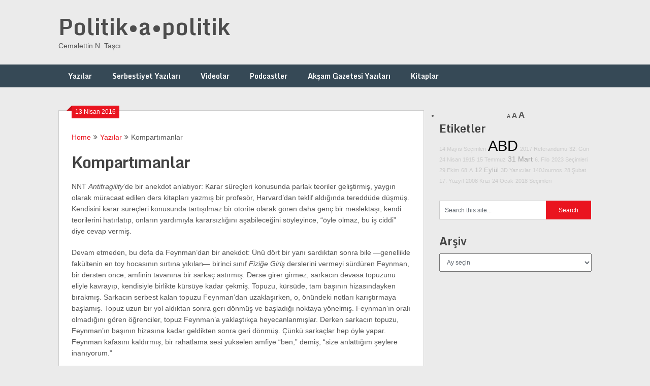

--- FILE ---
content_type: text/html; charset=UTF-8
request_url: https://www.politikapolitik.com/kompartimanlar/
body_size: 15238
content:
<!DOCTYPE html>
<html lang="tr">
<head>
	<meta charset="UTF-8">
	<meta name="viewport" content="width=device-width, initial-scale=1">
	<link rel="profile" href="http://gmpg.org/xfn/11">
	<link rel="pingback" href="https://www.politikapolitik.com/xmlrpc.php">
	<meta name='robots' content='index, follow, max-image-preview:large, max-snippet:-1, max-video-preview:-1' />
<!-- Jetpack Site Verification Tags -->
<meta name="google-site-verification" content="zD9lJWsFqMaxhSMDs4jBOxJCrLHwqlO0QtMGoKr8o5Q" />

	<!-- This site is optimized with the Yoast SEO plugin v26.5 - https://yoast.com/wordpress/plugins/seo/ -->
	<title>Kompartımanlar - Politik•a•politik</title>
	<link rel="canonical" href="https://www.politikapolitik.com/kompartimanlar/" />
	<meta property="og:locale" content="tr_TR" />
	<meta property="og:type" content="article" />
	<meta property="og:title" content="Kompartımanlar - Politik•a•politik" />
	<meta property="og:description" content="NNT Antifragility’de bir anekdot anlatıyor: Karar süreçleri konusunda parlak teoriler geliştirmiş, yaygın olarak müracaat edilen ders kitapları yazmış bir profesör, Harvard’dan teklif aldığında tereddüde düşmüş. Kendisini karar süreçleri konusunda tartışılmaz bir otorite olarak gören daha genç bir meslektaşı, kendi teorilerini hatırlatıp, onların yardımıyla kararsızlığını aşabileceğini söyleyince, “öyle olmaz, bu iş ciddi” diye cevap vermiş. Devam [&hellip;]" />
	<meta property="og:url" content="https://www.politikapolitik.com/kompartimanlar/" />
	<meta property="og:site_name" content="Politik•a•politik" />
	<meta property="article:published_time" content="2016-04-12T21:12:32+00:00" />
	<meta property="article:modified_time" content="2016-04-12T22:51:13+00:00" />
	<meta property="og:image" content="https://www.politikapolitik.com/wp-content/uploads/2020/07/cnt2.jpg" />
	<meta property="og:image:width" content="355" />
	<meta property="og:image:height" content="355" />
	<meta property="og:image:type" content="image/jpeg" />
	<meta name="author" content="admin" />
	<meta name="twitter:card" content="summary_large_image" />
	<meta name="twitter:creator" content="@politikapoliti2" />
	<meta name="twitter:site" content="@politikapoliti2" />
	<meta name="twitter:label1" content="Yazan:" />
	<meta name="twitter:data1" content="admin" />
	<meta name="twitter:label2" content="Tahmini okuma süresi" />
	<meta name="twitter:data2" content="6 dakika" />
	<script type="application/ld+json" class="yoast-schema-graph">{"@context":"https://schema.org","@graph":[{"@type":"WebPage","@id":"https://www.politikapolitik.com/kompartimanlar/","url":"https://www.politikapolitik.com/kompartimanlar/","name":"Kompartımanlar - Politik•a•politik","isPartOf":{"@id":"https://www.politikapolitik.com/#website"},"primaryImageOfPage":{"@id":"https://www.politikapolitik.com/kompartimanlar/#primaryimage"},"image":{"@id":"https://www.politikapolitik.com/kompartimanlar/#primaryimage"},"thumbnailUrl":"https://www.politikapolitik.com/wp-content/uploads/2020/07/cnt2.jpg","datePublished":"2016-04-12T21:12:32+00:00","dateModified":"2016-04-12T22:51:13+00:00","author":{"@id":"https://www.politikapolitik.com/#/schema/person/cdd71937dbff9bac4df8e9490733f602"},"breadcrumb":{"@id":"https://www.politikapolitik.com/kompartimanlar/#breadcrumb"},"inLanguage":"tr","potentialAction":[{"@type":"ReadAction","target":["https://www.politikapolitik.com/kompartimanlar/"]}]},{"@type":"ImageObject","inLanguage":"tr","@id":"https://www.politikapolitik.com/kompartimanlar/#primaryimage","url":"https://www.politikapolitik.com/wp-content/uploads/2020/07/cnt2.jpg","contentUrl":"https://www.politikapolitik.com/wp-content/uploads/2020/07/cnt2.jpg","width":355,"height":355},{"@type":"BreadcrumbList","@id":"https://www.politikapolitik.com/kompartimanlar/#breadcrumb","itemListElement":[{"@type":"ListItem","position":1,"name":"Ana sayfa","item":"https://www.politikapolitik.com/"},{"@type":"ListItem","position":2,"name":"Kompartımanlar"}]},{"@type":"WebSite","@id":"https://www.politikapolitik.com/#website","url":"https://www.politikapolitik.com/","name":"Politik•a•politik","description":"Cemalettin N. Taşcı","potentialAction":[{"@type":"SearchAction","target":{"@type":"EntryPoint","urlTemplate":"https://www.politikapolitik.com/?s={search_term_string}"},"query-input":{"@type":"PropertyValueSpecification","valueRequired":true,"valueName":"search_term_string"}}],"inLanguage":"tr"},{"@type":"Person","@id":"https://www.politikapolitik.com/#/schema/person/cdd71937dbff9bac4df8e9490733f602","name":"admin","image":{"@type":"ImageObject","inLanguage":"tr","@id":"https://www.politikapolitik.com/#/schema/person/image/","url":"https://secure.gravatar.com/avatar/a69c28b93e5ace55197c5df3a20e924481b51603008a81db2aa66778e92ec8dc?s=96&d=mm&r=g","contentUrl":"https://secure.gravatar.com/avatar/a69c28b93e5ace55197c5df3a20e924481b51603008a81db2aa66778e92ec8dc?s=96&d=mm&r=g","caption":"admin"}}]}</script>
	<!-- / Yoast SEO plugin. -->


<link rel='dns-prefetch' href='//secure.gravatar.com' />
<link rel='dns-prefetch' href='//www.googletagmanager.com' />
<link rel='dns-prefetch' href='//stats.wp.com' />
<link rel='dns-prefetch' href='//fonts.googleapis.com' />
<link rel='dns-prefetch' href='//v0.wordpress.com' />
<link rel='preconnect' href='//c0.wp.com' />
<link rel="alternate" type="application/rss+xml" title="Politik•a•politik &raquo; akışı" href="https://www.politikapolitik.com/feed/" />
<link rel="alternate" type="application/rss+xml" title="Politik•a•politik &raquo; yorum akışı" href="https://www.politikapolitik.com/comments/feed/" />
<link rel="alternate" title="oEmbed (JSON)" type="application/json+oembed" href="https://www.politikapolitik.com/wp-json/oembed/1.0/embed?url=https%3A%2F%2Fwww.politikapolitik.com%2Fkompartimanlar%2F" />
<link rel="alternate" title="oEmbed (XML)" type="text/xml+oembed" href="https://www.politikapolitik.com/wp-json/oembed/1.0/embed?url=https%3A%2F%2Fwww.politikapolitik.com%2Fkompartimanlar%2F&#038;format=xml" />
		<!-- This site uses the Google Analytics by ExactMetrics plugin v8.10.2 - Using Analytics tracking - https://www.exactmetrics.com/ -->
		<!-- Note: ExactMetrics is not currently configured on this site. The site owner needs to authenticate with Google Analytics in the ExactMetrics settings panel. -->
					<!-- No tracking code set -->
				<!-- / Google Analytics by ExactMetrics -->
		<style id='wp-img-auto-sizes-contain-inline-css' type='text/css'>
img:is([sizes=auto i],[sizes^="auto," i]){contain-intrinsic-size:3000px 1500px}
/*# sourceURL=wp-img-auto-sizes-contain-inline-css */
</style>

<style id='wp-emoji-styles-inline-css' type='text/css'>

	img.wp-smiley, img.emoji {
		display: inline !important;
		border: none !important;
		box-shadow: none !important;
		height: 1em !important;
		width: 1em !important;
		margin: 0 0.07em !important;
		vertical-align: -0.1em !important;
		background: none !important;
		padding: 0 !important;
	}
/*# sourceURL=wp-emoji-styles-inline-css */
</style>
<link rel='stylesheet' id='wp-block-library-css' href='https://c0.wp.com/c/6.9/wp-includes/css/dist/block-library/style.min.css' type='text/css' media='all' />
<link rel='stylesheet' id='wp-block-heading-css' href='https://c0.wp.com/c/6.9/wp-includes/blocks/heading/style.min.css' type='text/css' media='all' />
<link rel='stylesheet' id='wp-block-group-css' href='https://c0.wp.com/c/6.9/wp-includes/blocks/group/style.min.css' type='text/css' media='all' />
<link rel='stylesheet' id='wp-block-paragraph-css' href='https://c0.wp.com/c/6.9/wp-includes/blocks/paragraph/style.min.css' type='text/css' media='all' />
<style id='global-styles-inline-css' type='text/css'>
:root{--wp--preset--aspect-ratio--square: 1;--wp--preset--aspect-ratio--4-3: 4/3;--wp--preset--aspect-ratio--3-4: 3/4;--wp--preset--aspect-ratio--3-2: 3/2;--wp--preset--aspect-ratio--2-3: 2/3;--wp--preset--aspect-ratio--16-9: 16/9;--wp--preset--aspect-ratio--9-16: 9/16;--wp--preset--color--black: #000000;--wp--preset--color--cyan-bluish-gray: #abb8c3;--wp--preset--color--white: #ffffff;--wp--preset--color--pale-pink: #f78da7;--wp--preset--color--vivid-red: #cf2e2e;--wp--preset--color--luminous-vivid-orange: #ff6900;--wp--preset--color--luminous-vivid-amber: #fcb900;--wp--preset--color--light-green-cyan: #7bdcb5;--wp--preset--color--vivid-green-cyan: #00d084;--wp--preset--color--pale-cyan-blue: #8ed1fc;--wp--preset--color--vivid-cyan-blue: #0693e3;--wp--preset--color--vivid-purple: #9b51e0;--wp--preset--gradient--vivid-cyan-blue-to-vivid-purple: linear-gradient(135deg,rgb(6,147,227) 0%,rgb(155,81,224) 100%);--wp--preset--gradient--light-green-cyan-to-vivid-green-cyan: linear-gradient(135deg,rgb(122,220,180) 0%,rgb(0,208,130) 100%);--wp--preset--gradient--luminous-vivid-amber-to-luminous-vivid-orange: linear-gradient(135deg,rgb(252,185,0) 0%,rgb(255,105,0) 100%);--wp--preset--gradient--luminous-vivid-orange-to-vivid-red: linear-gradient(135deg,rgb(255,105,0) 0%,rgb(207,46,46) 100%);--wp--preset--gradient--very-light-gray-to-cyan-bluish-gray: linear-gradient(135deg,rgb(238,238,238) 0%,rgb(169,184,195) 100%);--wp--preset--gradient--cool-to-warm-spectrum: linear-gradient(135deg,rgb(74,234,220) 0%,rgb(151,120,209) 20%,rgb(207,42,186) 40%,rgb(238,44,130) 60%,rgb(251,105,98) 80%,rgb(254,248,76) 100%);--wp--preset--gradient--blush-light-purple: linear-gradient(135deg,rgb(255,206,236) 0%,rgb(152,150,240) 100%);--wp--preset--gradient--blush-bordeaux: linear-gradient(135deg,rgb(254,205,165) 0%,rgb(254,45,45) 50%,rgb(107,0,62) 100%);--wp--preset--gradient--luminous-dusk: linear-gradient(135deg,rgb(255,203,112) 0%,rgb(199,81,192) 50%,rgb(65,88,208) 100%);--wp--preset--gradient--pale-ocean: linear-gradient(135deg,rgb(255,245,203) 0%,rgb(182,227,212) 50%,rgb(51,167,181) 100%);--wp--preset--gradient--electric-grass: linear-gradient(135deg,rgb(202,248,128) 0%,rgb(113,206,126) 100%);--wp--preset--gradient--midnight: linear-gradient(135deg,rgb(2,3,129) 0%,rgb(40,116,252) 100%);--wp--preset--font-size--small: 13px;--wp--preset--font-size--medium: 20px;--wp--preset--font-size--large: 36px;--wp--preset--font-size--x-large: 42px;--wp--preset--spacing--20: 0.44rem;--wp--preset--spacing--30: 0.67rem;--wp--preset--spacing--40: 1rem;--wp--preset--spacing--50: 1.5rem;--wp--preset--spacing--60: 2.25rem;--wp--preset--spacing--70: 3.38rem;--wp--preset--spacing--80: 5.06rem;--wp--preset--shadow--natural: 6px 6px 9px rgba(0, 0, 0, 0.2);--wp--preset--shadow--deep: 12px 12px 50px rgba(0, 0, 0, 0.4);--wp--preset--shadow--sharp: 6px 6px 0px rgba(0, 0, 0, 0.2);--wp--preset--shadow--outlined: 6px 6px 0px -3px rgb(255, 255, 255), 6px 6px rgb(0, 0, 0);--wp--preset--shadow--crisp: 6px 6px 0px rgb(0, 0, 0);}:where(.is-layout-flex){gap: 0.5em;}:where(.is-layout-grid){gap: 0.5em;}body .is-layout-flex{display: flex;}.is-layout-flex{flex-wrap: wrap;align-items: center;}.is-layout-flex > :is(*, div){margin: 0;}body .is-layout-grid{display: grid;}.is-layout-grid > :is(*, div){margin: 0;}:where(.wp-block-columns.is-layout-flex){gap: 2em;}:where(.wp-block-columns.is-layout-grid){gap: 2em;}:where(.wp-block-post-template.is-layout-flex){gap: 1.25em;}:where(.wp-block-post-template.is-layout-grid){gap: 1.25em;}.has-black-color{color: var(--wp--preset--color--black) !important;}.has-cyan-bluish-gray-color{color: var(--wp--preset--color--cyan-bluish-gray) !important;}.has-white-color{color: var(--wp--preset--color--white) !important;}.has-pale-pink-color{color: var(--wp--preset--color--pale-pink) !important;}.has-vivid-red-color{color: var(--wp--preset--color--vivid-red) !important;}.has-luminous-vivid-orange-color{color: var(--wp--preset--color--luminous-vivid-orange) !important;}.has-luminous-vivid-amber-color{color: var(--wp--preset--color--luminous-vivid-amber) !important;}.has-light-green-cyan-color{color: var(--wp--preset--color--light-green-cyan) !important;}.has-vivid-green-cyan-color{color: var(--wp--preset--color--vivid-green-cyan) !important;}.has-pale-cyan-blue-color{color: var(--wp--preset--color--pale-cyan-blue) !important;}.has-vivid-cyan-blue-color{color: var(--wp--preset--color--vivid-cyan-blue) !important;}.has-vivid-purple-color{color: var(--wp--preset--color--vivid-purple) !important;}.has-black-background-color{background-color: var(--wp--preset--color--black) !important;}.has-cyan-bluish-gray-background-color{background-color: var(--wp--preset--color--cyan-bluish-gray) !important;}.has-white-background-color{background-color: var(--wp--preset--color--white) !important;}.has-pale-pink-background-color{background-color: var(--wp--preset--color--pale-pink) !important;}.has-vivid-red-background-color{background-color: var(--wp--preset--color--vivid-red) !important;}.has-luminous-vivid-orange-background-color{background-color: var(--wp--preset--color--luminous-vivid-orange) !important;}.has-luminous-vivid-amber-background-color{background-color: var(--wp--preset--color--luminous-vivid-amber) !important;}.has-light-green-cyan-background-color{background-color: var(--wp--preset--color--light-green-cyan) !important;}.has-vivid-green-cyan-background-color{background-color: var(--wp--preset--color--vivid-green-cyan) !important;}.has-pale-cyan-blue-background-color{background-color: var(--wp--preset--color--pale-cyan-blue) !important;}.has-vivid-cyan-blue-background-color{background-color: var(--wp--preset--color--vivid-cyan-blue) !important;}.has-vivid-purple-background-color{background-color: var(--wp--preset--color--vivid-purple) !important;}.has-black-border-color{border-color: var(--wp--preset--color--black) !important;}.has-cyan-bluish-gray-border-color{border-color: var(--wp--preset--color--cyan-bluish-gray) !important;}.has-white-border-color{border-color: var(--wp--preset--color--white) !important;}.has-pale-pink-border-color{border-color: var(--wp--preset--color--pale-pink) !important;}.has-vivid-red-border-color{border-color: var(--wp--preset--color--vivid-red) !important;}.has-luminous-vivid-orange-border-color{border-color: var(--wp--preset--color--luminous-vivid-orange) !important;}.has-luminous-vivid-amber-border-color{border-color: var(--wp--preset--color--luminous-vivid-amber) !important;}.has-light-green-cyan-border-color{border-color: var(--wp--preset--color--light-green-cyan) !important;}.has-vivid-green-cyan-border-color{border-color: var(--wp--preset--color--vivid-green-cyan) !important;}.has-pale-cyan-blue-border-color{border-color: var(--wp--preset--color--pale-cyan-blue) !important;}.has-vivid-cyan-blue-border-color{border-color: var(--wp--preset--color--vivid-cyan-blue) !important;}.has-vivid-purple-border-color{border-color: var(--wp--preset--color--vivid-purple) !important;}.has-vivid-cyan-blue-to-vivid-purple-gradient-background{background: var(--wp--preset--gradient--vivid-cyan-blue-to-vivid-purple) !important;}.has-light-green-cyan-to-vivid-green-cyan-gradient-background{background: var(--wp--preset--gradient--light-green-cyan-to-vivid-green-cyan) !important;}.has-luminous-vivid-amber-to-luminous-vivid-orange-gradient-background{background: var(--wp--preset--gradient--luminous-vivid-amber-to-luminous-vivid-orange) !important;}.has-luminous-vivid-orange-to-vivid-red-gradient-background{background: var(--wp--preset--gradient--luminous-vivid-orange-to-vivid-red) !important;}.has-very-light-gray-to-cyan-bluish-gray-gradient-background{background: var(--wp--preset--gradient--very-light-gray-to-cyan-bluish-gray) !important;}.has-cool-to-warm-spectrum-gradient-background{background: var(--wp--preset--gradient--cool-to-warm-spectrum) !important;}.has-blush-light-purple-gradient-background{background: var(--wp--preset--gradient--blush-light-purple) !important;}.has-blush-bordeaux-gradient-background{background: var(--wp--preset--gradient--blush-bordeaux) !important;}.has-luminous-dusk-gradient-background{background: var(--wp--preset--gradient--luminous-dusk) !important;}.has-pale-ocean-gradient-background{background: var(--wp--preset--gradient--pale-ocean) !important;}.has-electric-grass-gradient-background{background: var(--wp--preset--gradient--electric-grass) !important;}.has-midnight-gradient-background{background: var(--wp--preset--gradient--midnight) !important;}.has-small-font-size{font-size: var(--wp--preset--font-size--small) !important;}.has-medium-font-size{font-size: var(--wp--preset--font-size--medium) !important;}.has-large-font-size{font-size: var(--wp--preset--font-size--large) !important;}.has-x-large-font-size{font-size: var(--wp--preset--font-size--x-large) !important;}
/*# sourceURL=global-styles-inline-css */
</style>

<style id='classic-theme-styles-inline-css' type='text/css'>
/*! This file is auto-generated */
.wp-block-button__link{color:#fff;background-color:#32373c;border-radius:9999px;box-shadow:none;text-decoration:none;padding:calc(.667em + 2px) calc(1.333em + 2px);font-size:1.125em}.wp-block-file__button{background:#32373c;color:#fff;text-decoration:none}
/*# sourceURL=/wp-includes/css/classic-themes.min.css */
</style>
<link rel='stylesheet' id='st-widget-css' href='https://www.politikapolitik.com/wp-content/plugins/share-this/css/style.css?ver=6.9' type='text/css' media='all' />
<link rel='stylesheet' id='ribbon-lite-style-css' href='https://www.politikapolitik.com/wp-content/themes/ribbon-lite/style.css?ver=6.9' type='text/css' media='all' />
<style id='ribbon-lite-style-inline-css' type='text/css'>

        #site-header { background-image: url(''); }
        #tabber .inside li .meta b,footer .widget li a:hover,.fn a,.reply a,#tabber .inside li div.info .entry-title a:hover, #navigation ul ul a:hover,.single_post a, a:hover, .sidebar.c-4-12 .textwidget a, #site-footer .textwidget a, #commentform a, #tabber .inside li a, .copyrights a:hover, a, .sidebar.c-4-12 a:hover, .top a:hover, footer .tagcloud a:hover { color: #EA141F; }

        .nav-previous a:hover, .nav-next a:hover, #commentform input#submit, #searchform input[type='submit'], .home_menu_item, .primary-navigation a:hover, .post-date-ribbon, .currenttext, .pagination a:hover, .readMore a, .mts-subscribe input[type='submit'], .pagination .current, .woocommerce nav.woocommerce-pagination ul li a:focus, .woocommerce nav.woocommerce-pagination ul li a:hover, .woocommerce nav.woocommerce-pagination ul li span.current, .woocommerce-product-search input[type="submit"], .woocommerce a.button, .woocommerce-page a.button, .woocommerce button.button, .woocommerce-page button.button, .woocommerce input.button, .woocommerce-page input.button, .woocommerce #respond input#submit, .woocommerce-page #respond input#submit, .woocommerce #content input.button, .woocommerce-page #content input.button { background-color: #EA141F; }

        .woocommerce nav.woocommerce-pagination ul li span.current, .woocommerce-page nav.woocommerce-pagination ul li span.current, .woocommerce #content nav.woocommerce-pagination ul li span.current, .woocommerce-page #content nav.woocommerce-pagination ul li span.current, .woocommerce nav.woocommerce-pagination ul li a:hover, .woocommerce-page nav.woocommerce-pagination ul li a:hover, .woocommerce #content nav.woocommerce-pagination ul li a:hover, .woocommerce-page #content nav.woocommerce-pagination ul li a:hover, .woocommerce nav.woocommerce-pagination ul li a:focus, .woocommerce-page nav.woocommerce-pagination ul li a:focus, .woocommerce #content nav.woocommerce-pagination ul li a:focus, .woocommerce-page #content nav.woocommerce-pagination ul li a:focus, .pagination .current, .tagcloud a { border-color: #EA141F; }
        .corner { border-color: transparent transparent #EA141F transparent;}

        .primary-navigation, footer, .readMore a:hover, #commentform input#submit:hover, .featured-thumbnail .latestPost-review-wrapper { background-color: #364956; }
			
/*# sourceURL=ribbon-lite-style-inline-css */
</style>
<link rel='stylesheet' id='theme-slug-fonts-css' href='//fonts.googleapis.com/css?family=Monda%3A400%2C700' type='text/css' media='all' />
<link rel='stylesheet' id='subscribe-modal-css-css' href='https://c0.wp.com/p/jetpack/15.3.1/modules/subscriptions/subscribe-modal/subscribe-modal.css' type='text/css' media='all' />
<link rel='stylesheet' id='taxopress-frontend-css-css' href='https://www.politikapolitik.com/wp-content/plugins/simple-tags/assets/frontend/css/frontend.css?ver=3.41.0' type='text/css' media='all' />
<script type="text/javascript" src="https://c0.wp.com/c/6.9/wp-includes/js/jquery/jquery.min.js" id="jquery-core-js"></script>
<script type="text/javascript" src="https://c0.wp.com/c/6.9/wp-includes/js/jquery/jquery-migrate.min.js" id="jquery-migrate-js"></script>
<script type="text/javascript" src="https://www.politikapolitik.com/wp-content/plugins/font-resizer/js/jquery.cookie.js?ver=6.9" id="fontResizerCookie-js"></script>
<script type="text/javascript" src="https://www.politikapolitik.com/wp-content/plugins/font-resizer/js/jquery.fontsize.js?ver=6.9" id="fontResizer-js"></script>
<script type="text/javascript" src="https://www.politikapolitik.com/wp-content/plugins/font-resizer/js/main.js?ver=6.9" id="fontResizerPlugin-js"></script>
<script type="text/javascript" src="https://www.politikapolitik.com/wp-content/themes/ribbon-lite/js/customscripts.js?ver=6.9" id="ribbon-lite-customscripts-js"></script>
<script type="text/javascript" src="https://www.politikapolitik.com/wp-content/plugins/simple-tags/assets/frontend/js/frontend.js?ver=3.41.0" id="taxopress-frontend-js-js"></script>

<!-- Site Kit tarafından eklenen Google etiketi (gtag.js) snippet&#039;i -->
<!-- Google Analytics snippet added by Site Kit -->
<script type="text/javascript" src="https://www.googletagmanager.com/gtag/js?id=G-3Z5K5RENRB" id="google_gtagjs-js" async></script>
<script type="text/javascript" id="google_gtagjs-js-after">
/* <![CDATA[ */
window.dataLayer = window.dataLayer || [];function gtag(){dataLayer.push(arguments);}
gtag("set","linker",{"domains":["www.politikapolitik.com"]});
gtag("js", new Date());
gtag("set", "developer_id.dZTNiMT", true);
gtag("config", "G-3Z5K5RENRB");
//# sourceURL=google_gtagjs-js-after
/* ]]> */
</script>
<link rel="https://api.w.org/" href="https://www.politikapolitik.com/wp-json/" /><link rel="alternate" title="JSON" type="application/json" href="https://www.politikapolitik.com/wp-json/wp/v2/posts/998" /><link rel="EditURI" type="application/rsd+xml" title="RSD" href="https://www.politikapolitik.com/xmlrpc.php?rsd" />
<meta name="generator" content="WordPress 6.9" />
<link rel='shortlink' href='https://wp.me/paHGyl-g6' />
<meta name="generator" content="Site Kit by Google 1.167.0" /><script charset="utf-8" type="text/javascript">var switchTo5x=true;</script>
<script charset="utf-8" type="text/javascript" id="st_insights_js" src="https://ws.sharethis.com/button/buttons.js?publisher=387201ba-a9e1-48c2-9e1c-117ce376b07f&amp;product=sharethis-wordpress"></script>
<script charset="utf-8" type="text/javascript">stLight.options({"publisher":"387201ba-a9e1-48c2-9e1c-117ce376b07f"});var st_type="wordpress5.1.1";</script>
	<style>img#wpstats{display:none}</style>
		
<!-- Site Kit tarafından eklenen Google AdSense meta etiketleri -->
<meta name="google-adsense-platform-account" content="ca-host-pub-2644536267352236">
<meta name="google-adsense-platform-domain" content="sitekit.withgoogle.com">
<!-- Site Kit tarafından eklenen Google AdSense meta etiketlerine son verin -->
<style type="text/css">a.st_tag, a.internal_tag, .st_tag, .internal_tag { text-decoration: underline !important; }</style><link rel='stylesheet' id='jetpack-block-subscriptions-css' href='https://www.politikapolitik.com/wp-content/plugins/jetpack/_inc/blocks/subscriptions/view.css?minify=false&#038;ver=15.3.1' type='text/css' media='all' />
</head>

<body class="wp-singular post-template-default single single-post postid-998 single-format-standard wp-theme-ribbon-lite">
    <div class="main-container">
		<a class="skip-link screen-reader-text" href="#content">Skip to content</a>
		<header id="site-header" role="banner">
			<div class="container clear">
				<div class="site-branding">
																	    <h2 id="logo" class="site-title" itemprop="headline">
								<a href="https://www.politikapolitik.com">Politik•a•politik</a>
							</h2><!-- END #logo -->
							<div class="site-description">Cemalettin N. Taşcı</div>
															</div><!-- .site-branding -->
							</div>
			<div class="primary-navigation">
				<a href="#" id="pull" class="toggle-mobile-menu">Menu</a>
				<div class="container clear">
					<nav id="navigation" class="primary-navigation mobile-menu-wrapper" role="navigation">
													<ul id="menu-ff" class="menu clearfix"><li id="menu-item-4444" class="menu-item menu-item-type-taxonomy menu-item-object-category current-post-ancestor current-menu-parent current-post-parent menu-item-4444"><a href="https://www.politikapolitik.com/category/yazilar/">Yazılar</a></li>
<li id="menu-item-6952" class="menu-item menu-item-type-taxonomy menu-item-object-category menu-item-6952"><a href="https://www.politikapolitik.com/category/serbestiyet-yazilari/">Serbestiyet Yazıları</a></li>
<li id="menu-item-4445" class="menu-item menu-item-type-taxonomy menu-item-object-category menu-item-4445"><a href="https://www.politikapolitik.com/category/video/">Videolar</a></li>
<li id="menu-item-6508" class="menu-item menu-item-type-taxonomy menu-item-object-category menu-item-6508"><a href="https://www.politikapolitik.com/category/podcastler/">Podcastler</a></li>
<li id="menu-item-4446" class="menu-item menu-item-type-taxonomy menu-item-object-category menu-item-4446"><a href="https://www.politikapolitik.com/category/aksam/">Akşam Gazetesi Yazıları</a></li>
<li id="menu-item-4447" class="menu-item menu-item-type-taxonomy menu-item-object-category menu-item-4447"><a href="https://www.politikapolitik.com/category/kitaplar/">Kitaplar</a></li>
</ul>											</nav><!-- #site-navigation -->
				</div>
			</div>
		</header><!-- #masthead -->

<div id="page" class="single">
	<div class="content">
		<!-- Start Article -->
		<article class="article">		
							<div id="post-998" class="post post-998 type-post status-publish format-standard has-post-thumbnail hentry category-yazilar">
					<div class="single_post">
					    <div class="post-date-ribbon"><div class="corner"></div>13 Nisan 2016</div>
					    							<div class="breadcrumb" xmlns:v="http://rdf.data-vocabulary.org/#"><span typeof="v:Breadcrumb" class="root"><a rel="v:url" property="v:title" href="https://www.politikapolitik.com">Home</a></span><span><i class="ribbon-icon icon-angle-double-right"></i></span><span typeof="v:Breadcrumb"><a href="https://www.politikapolitik.com/category/yazilar/" rel="v:url" property="v:title">Yazılar</a></span><span><i class="ribbon-icon icon-angle-double-right"></i></span><span><span>Kompartımanlar</span></span></div>
												<header>
							<!-- Start Title -->
							<h1 class="title single-title">Kompartımanlar</h1>
							<!-- End Title -->
							<!-- Start Post Meta -->
							
							<!-- End Post Meta -->
						</header>
						<!-- Start Content -->
						<div id="content" class="post-single-content box mark-links">
							<p>NNT <i>Antifragility</i>’de bir anekdot anlatıyor: Karar süreçleri konusunda parlak teoriler geliştirmiş, yaygın olarak müracaat edilen ders kitapları yazmış bir profesör, Harvard’dan teklif aldığında tereddüde düşmüş. Kendisini karar süreçleri konusunda tartışılmaz bir otorite olarak gören daha genç bir meslektaşı, kendi teorilerini hatırlatıp, onların yardımıyla kararsızlığını aşabileceğini söyleyince, “öyle olmaz, bu iş ciddi” diye cevap vermiş.</p>
<p>Devam etmeden, bu defa da Feynman’dan bir anekdot: Ünü dört bir yanı sardıktan sonra bile —genellikle fakültenin en toy hocasının sırtına yıkılan— birinci sınıf <i>Fiziğe Giriş</i> derslerini vermeyi sürdüren Feynman, bir dersten önce, amfinin tavanına bir sarkaç astırmış. Derse girer girmez, sarkacın devasa topuzunu eliyle kavrayıp, kendisiyle birlikte kürsüye kadar çekmiş. Topuzu, kürsüde, tam başının hizasındayken bırakmış. Sarkacın serbest kalan topuzu Feynman’dan uzaklaşırken, o, önündeki notları karıştırmaya başlamış. Topuz uzun bir yol aldıktan sonra geri dönmüş ve başladığı noktaya yönelmiş. Feynman’ın oralı olmadığını gören öğrenciler, topuz Feynman’a yaklaştıkça heyecanlanmışlar. Derken sarkacın topuzu, Feynman’ın başının hizasına kadar geldikten sonra geri dönmüş. Çünkü sarkaçlar hep öyle yapar. Feynman kafasını kaldırmış, bir rahatlama sesi yükselen amfiye “ben,” demiş, “size anlattığım şeylere inanıyorum.”</p>
<p align="center">***</p>
<p>Bize, Feynman’ın anlattıklarını da, karar süreçleri hakkındaki parlak teorileri de anlattılar. NNT, birinciler ile ikincilerin ayrı kategorilere ait olduğunu iddia ediyor. Ben öyle düşünmüyorum. Marksist değildim mesela, ama pek çok Marksist arkadaşım ve hocam oldu. Biri mesela, Marksist hassasiyetlerle —İngiltere’de saygın bir üniversitede saygın bir pozisyonu varken— Türkiye’ye dönmüştü. Talihsiz bir dönemdi. Türkiye’de elektrik, margarin, tüp gaz filan da aralarında olmak üzere, birçok temel ihtiyaç maddesi karaborsaydı. Hocamın İngiliz eşi, bu şartlara katlanamadı, İngiltere’ye dönmek için baskı yaptı. O kabul etmedi ve ayrıldılar.</p>
<p>Başka Marksistler de tanıdım, şahsi hayatlarında herhangi bir karar vermeleri gerektiğinde “iyi ama Marksizm’e göre…” diye lafa başlayacak olsam, “hop, bu iş ciddi” mealinde karşılıklar verdiler.</p>
<p>Demem o ki, fark Mekanik ile Marksizm arasında değil, NNT’nin anlattığı profesör ile Feynman arasında…</p>
<p>Bize, Feynman’ın anlattıklarını da, karar süreçleri hakkındaki parlak teorileri de anlattılar. Ne ikisinin arasındaki, ne de onları anlatanlar arasındaki farkları bilmediğimiz, bilemeyeceğimiz yaşlardaydık bize onları anlattıklarında… Her ikisini de aynı ciddiyetle kabul ettik, aynı süreçlerde <i>öğrendik</i>. Kendi hesabıma, öğrendiğim her şeyi ciddiye aldım.</p>
<p>Yani?</p>
<p>Yani ciddi problemlerle karşılaştığımda, yani kendi hayatıma dair tercihler yapmam gerektiğinde, öğrendiğim her şeye saygıdeğer bir bilgi muamelesi yaptım. Bize onları, zaten, tatbik edelim diye, hayatımızı onlara göre düzenleyelim diye öğretmişlerdi. Öyle zannediyordum.</p>
<p>Öğrendiklerimin çoğu, gerçek hayatın problemlerine çarpınca kırıldılar. Parçaları yapıştırıp yeniden denedim. Bir sonrakinde un ufak oldular. Filan.</p>
<p align="center">***</p>
<p>Benden daha <i>uyanık</i> olanlar, okulda ezberledikleri şeyler ile gerçek hayatı birbirinden ayrı kompartımanlarda tutmayı küçük yaşta öğrendiler.</p>
<p>Mesele şu: Pek çoğu, bir yığın ezber biriktirdiler ve fakat hiçbir şey öğrenmediler. Mesela Marksist sloganları yerli yersiz tekrarlayarak kendilerine bir sosyal statü elde edebileceklerini fark etmişlerdi. Ama onları hayatlarına tatbik etmeye hiç teşebbüs etmediklerinden, hiç test etmediklerinden, neresi çalışıyor, neresinde sıkıntı var, hiç öğrenemediler.</p>
<p>Böyle bir yığın küçük klanla komşu olarak yaşadım. Hepsinin ezberleri farklıydı ama ortak özellikleri, yukarıda da dediğim gibi, ezberledikleri şeyleri farklı kompartımanlarda tutabiliyor olmalarıydı.</p>
<p>Üniversitede ders vermeye başladığımda, öğrencilerin benden daha iyi integral biliyor olduklarını görmüştüm mesela. Ama Üretim Planlaması dersinde, stok eğrisinin altında kalan alanın, o eğrinin integrali olduğunu bilmediklerini, ta sömestrin sonunda idrak ettiğimde şoka uğramıştım. Ne alakası vardı, bir bilgi Matematik dersine, diğeri ise Üretim Planlama dersine, yani farklı kompartımanlara aitti.</p>
<p>Filan.</p>
<p align="center">***</p>
<p>Benim yetiştiğim evlerde, Müslümanlık, gerçek hayatın imtihanından geçmiş bir Müslümanlıktı. Teste tabi kılındığında orası burası kırılmış, yeniden dekore edilmiş, yeniden işlenmiş, gündelik hayatta iş görecek halde tutulmuş bir Müslümanlık…</p>
<p>Başka evlerde öyle değilmiş. Hiç test edilmemiş, hiç kullanılmamış, bu yüzden çatlaksız, sızıntısız, başköşede sergilenen bir aksesuarmış Müslümanlık birçok kişi için. Birçok başkasının Cumhuriyetçiliği, Marksistliği, Osmanlıcılığı, bilimciliği filan gibi…</p>
<p align="center">***</p>
<p>NNT <i>Antifragility</i>’de, benim yıllardır itiraz ettiğim ne varsa hepsine itiraz ediyor. Ama ikimizin arasında —özellikle bu kitabında iyice belirginleşen— çok mühim bir fark var. O, modernliğin —adını da benim yaptığım gibi modernlik koyarak— yol açtığı hasarı gidermek için modernlik öncesine dönmeyi teklif ediyor. Modernlik öncesine referanslar verip duruyor ve modernlik öncesini yüceltiyor. Ben ise, modernliğin sonrasına, yeni bir faza geçileceğini ümit ediyorum. Yeni bir kavram haritasının zuhur edeceğini…</p>
<p>Şimdi kendisini Hazreti Ömer’in kılıcı gibi gören, İslam’ın kendisinden sorulmasını talep eden, ama kendi hayatına dair kararlara o bilgiyi tatbik etmesi gerektiğinde “hop, bu ciddi bir iş” diyen zevat nevzuhur bir zevat değil. Onlar hep vardı. Ama onların hikâyeleri yoktu. Feynman gibilerin ise hikâyeleri var. NNT’nin aktardığı anekdottaki profesör unutulup gidecek. Yazdıkları da… Ama Feynman yüzlerce yıl hatırlanacak. Yüzlerce yıl sonra birileri, bu döneme dair sadece Feynman gibileri öğrenip, “o günler ne güzelmiş” neticesine varabilir.</p>
<p>Öyle olmadığını biliyoruz.</p>
<p>Bu devir de bundan öncekiler gibi bir devir. Bundan sonrakiler de böyle olacak. Hep başkalarına anlattıklarına inanmış olanlar olacak —ve diğerlerinin, yani sadece <i>uyanık</i> olduğu halde kendisini çok <i>akıllı</i> zanneden ve bu yüzden de hiçbir şey öğrenemeyenlerin arasında azınlık olacaklar. Ama sadece onların hikâyeleri olacak ve sadece onlar gerçek anlamda yaşamış olacaklar.</p>
<p class="no-break"><span class='st_facebook_large' st_title='Kompartımanlar' st_url='https://www.politikapolitik.com/kompartimanlar/'></span><span class='st_twitter_large' st_title='Kompartımanlar' st_url='https://www.politikapolitik.com/kompartimanlar/'></span><span class='st_linkedin_large' st_title='Kompartımanlar' st_url='https://www.politikapolitik.com/kompartimanlar/'></span><span class='st_email_large' st_title='Kompartımanlar' st_url='https://www.politikapolitik.com/kompartimanlar/'></span><span class='st_sharethis_large' st_title='Kompartımanlar' st_url='https://www.politikapolitik.com/kompartimanlar/'></span><span class='st_fblike_large' st_title='Kompartımanlar' st_url='https://www.politikapolitik.com/kompartimanlar/'></span><span class='st_plusone_large' st_title='Kompartımanlar' st_url='https://www.politikapolitik.com/kompartimanlar/'></span><span st_title='Kompartımanlar' st_url='https://www.politikapolitik.com/kompartimanlar/' class='st_google_translate_large'></span><span st_title='Kompartımanlar' st_url='https://www.politikapolitik.com/kompartimanlar/' class='st_pinterest_large'></span></p>																						<!-- Start Tags -->
								<div class="tags"></div>
								<!-- End Tags -->
													</div><!-- End Content -->
						  
						  
						
<!-- You can start editing here. -->
							</div>
				</div>
					</article>
		<!-- End Article -->
		<!-- Start Sidebar -->
		
<aside class="sidebar c-4-12">
	<div id="sidebars" class="sidebar">
		<div class="sidebar_list">
			<ul class="ct-font-resizer"><li class="fontResizer ct-font-resizer-element" style="text-align: center; font-weight: bold;"><a class="fontResizer_minus ct-font-resizer-minus" href="#" title="Decrease font size" style="font-size: 0.7em;">A</a> <a class="fontResizer_reset ct-font-resizer-reset" href="#" title="Reset font size">A</a> <a class="fontResizer_add ct-font-resizer-plus" href="#" title="Increase font size" style="font-size: 1.2em;">A</a> <input type="hidden" id="fontResizer_value" value="innerbody" /><input type="hidden" id="fontResizer_ownid" value="" /><input type="hidden" id="fontResizer_ownelement" value="" /><input type="hidden" id="fontResizer_resizeSteps" value="1.6" /><input type="hidden" id="fontResizer_cookieTime" value="31" /><input type="hidden" id="fontResizer_maxFontsize" value="" /><input type="hidden" id="fontResizer_minFontsize" value="" /></li></ul><div id="simpletags-2" class="widget widget-simpletags"><h3 class="widget-title">Etiketler</h3>
<!-- Generated by TaxoPress 3.41.0 - https://wordpress.org/plugins/simple-tags/ -->
	<div class="taxopress-output-wrapper"> <div class="st-tag-cloud"> 
	<a href="https://www.politikapolitik.com/tag/14-mayis-secimleri/" id="tag-link-1243" class="st-tags t0" title="1 topics" style="font-size:8pt; color:#cccccc;">14 Mayıs Seçimleri</a>
<a href="https://www.politikapolitik.com/tag/abd/" id="tag-link-96" class="st-tags t10" title="42 topics" style="font-size:22pt; color:#000000;">ABD</a>
<a href="https://www.politikapolitik.com/tag/2017-referandumu/" id="tag-link-1241" class="st-tags t0" title="1 topics" style="font-size:8pt; color:#cccccc;">2017 Referandumu</a>
<a href="https://www.politikapolitik.com/tag/32-gun/" id="tag-link-65" class="st-tags t0" title="1 topics" style="font-size:8pt; color:#cccccc;">32. Gün</a>
<a href="https://www.politikapolitik.com/tag/24-nisan-1915/" id="tag-link-189" class="st-tags t0" title="3 topics" style="font-size:8pt; color:#cccccc;">24 Nisan 1915</a>
<a href="https://www.politikapolitik.com/tag/15-temmuz/" id="tag-link-433" class="st-tags t0" title="2 topics" style="font-size:8pt; color:#cccccc;">15 Temmuz</a>
<a href="https://www.politikapolitik.com/tag/31-mart/" id="tag-link-666" class="st-tags t2" title="9 topics" style="font-size:10.8pt; color:#a3a3a3;">31 Mart</a>
<a href="https://www.politikapolitik.com/tag/6-filo/" id="tag-link-389" class="st-tags t0" title="2 topics" style="font-size:8pt; color:#cccccc;">6. Filo</a>
<a href="https://www.politikapolitik.com/tag/2023-secimleri/" id="tag-link-1244" class="st-tags t0" title="1 topics" style="font-size:8pt; color:#cccccc;">2023 Seçimleri</a>
<a href="https://www.politikapolitik.com/tag/29-ekim/" id="tag-link-1197" class="st-tags t0" title="1 topics" style="font-size:8pt; color:#cccccc;">29 Ekim</a>
<a href="https://www.politikapolitik.com/tag/68/" id="tag-link-1193" class="st-tags t0" title="1 topics" style="font-size:8pt; color:#cccccc;">68</a>
<a href="https://www.politikapolitik.com/tag/a/" id="tag-link-1190" class="st-tags t0" title="0 topics" style="font-size:8pt; color:#cccccc;">A</a>
<a href="https://www.politikapolitik.com/tag/12-eylul/" id="tag-link-490" class="st-tags t1" title="6 topics" style="font-size:9.4pt; color:#b7b7b7;">12 Eylül</a>
<a href="https://www.politikapolitik.com/tag/3d-yazicilar/" id="tag-link-301" class="st-tags t0" title="1 topics" style="font-size:8pt; color:#cccccc;">3D Yazıcılar</a>
<a href="https://www.politikapolitik.com/tag/140journos/" id="tag-link-1091" class="st-tags t0" title="2 topics" style="font-size:8pt; color:#cccccc;">140Journos</a>
<a href="https://www.politikapolitik.com/tag/28-subat/" id="tag-link-949" class="st-tags t0" title="3 topics" style="font-size:8pt; color:#cccccc;">28 Şubat</a>
<a href="https://www.politikapolitik.com/tag/17-yuzyil/" id="tag-link-1295" class="st-tags t0" title="1 topics" style="font-size:8pt; color:#cccccc;">17. Yüzyıl</a>
<a href="https://www.politikapolitik.com/tag/2008-krizi/" id="tag-link-818" class="st-tags t0" title="3 topics" style="font-size:8pt; color:#cccccc;">2008 Krizi</a>
<a href="https://www.politikapolitik.com/tag/24-ocak/" id="tag-link-488" class="st-tags t0" title="1 topics" style="font-size:8pt; color:#cccccc;">24 Ocak</a>
<a href="https://www.politikapolitik.com/tag/2018-secimleri/" id="tag-link-1242" class="st-tags t0" title="1 topics" style="font-size:8pt; color:#cccccc;">2018 Seçimleri</a> </div>
</div>
</div><div id="search-2" class="widget widget_search"><form method="get" id="searchform" class="search-form" action="https://www.politikapolitik.com" _lpchecked="1">
	<fieldset>
		<input type="text" name="s" id="s" value="Search this site..." onblur="if (this.value == '') {this.value = 'Search this site...';}" onfocus="if (this.value == 'Search this site...') {this.value = '';}" >
		<input type="submit" value="Search" />
	</fieldset>
</form>
</div><div id="archives-2" class="widget widget_archive"><h3 class="widget-title">Arşiv</h3>		<label class="screen-reader-text" for="archives-dropdown-2">Arşiv</label>
		<select id="archives-dropdown-2" name="archive-dropdown">
			
			<option value="">Ay seçin</option>
				<option value='https://www.politikapolitik.com/2025/11/'> Kasım 2025 &nbsp;(2)</option>
	<option value='https://www.politikapolitik.com/2025/10/'> Ekim 2025 &nbsp;(10)</option>
	<option value='https://www.politikapolitik.com/2025/09/'> Eylül 2025 &nbsp;(8)</option>
	<option value='https://www.politikapolitik.com/2025/08/'> Ağustos 2025 &nbsp;(9)</option>
	<option value='https://www.politikapolitik.com/2025/07/'> Temmuz 2025 &nbsp;(9)</option>
	<option value='https://www.politikapolitik.com/2025/06/'> Haziran 2025 &nbsp;(10)</option>
	<option value='https://www.politikapolitik.com/2025/05/'> Mayıs 2025 &nbsp;(8)</option>
	<option value='https://www.politikapolitik.com/2025/04/'> Nisan 2025 &nbsp;(7)</option>
	<option value='https://www.politikapolitik.com/2025/03/'> Mart 2025 &nbsp;(17)</option>
	<option value='https://www.politikapolitik.com/2025/02/'> Şubat 2025 &nbsp;(13)</option>
	<option value='https://www.politikapolitik.com/2025/01/'> Ocak 2025 &nbsp;(4)</option>
	<option value='https://www.politikapolitik.com/2024/12/'> Aralık 2024 &nbsp;(13)</option>
	<option value='https://www.politikapolitik.com/2024/11/'> Kasım 2024 &nbsp;(10)</option>
	<option value='https://www.politikapolitik.com/2024/10/'> Ekim 2024 &nbsp;(13)</option>
	<option value='https://www.politikapolitik.com/2024/09/'> Eylül 2024 &nbsp;(7)</option>
	<option value='https://www.politikapolitik.com/2024/08/'> Ağustos 2024 &nbsp;(9)</option>
	<option value='https://www.politikapolitik.com/2024/07/'> Temmuz 2024 &nbsp;(10)</option>
	<option value='https://www.politikapolitik.com/2024/06/'> Haziran 2024 &nbsp;(9)</option>
	<option value='https://www.politikapolitik.com/2024/05/'> Mayıs 2024 &nbsp;(10)</option>
	<option value='https://www.politikapolitik.com/2024/04/'> Nisan 2024 &nbsp;(8)</option>
	<option value='https://www.politikapolitik.com/2024/03/'> Mart 2024 &nbsp;(8)</option>
	<option value='https://www.politikapolitik.com/2024/02/'> Şubat 2024 &nbsp;(9)</option>
	<option value='https://www.politikapolitik.com/2024/01/'> Ocak 2024 &nbsp;(8)</option>
	<option value='https://www.politikapolitik.com/2023/12/'> Aralık 2023 &nbsp;(11)</option>
	<option value='https://www.politikapolitik.com/2023/11/'> Kasım 2023 &nbsp;(14)</option>
	<option value='https://www.politikapolitik.com/2023/10/'> Ekim 2023 &nbsp;(12)</option>
	<option value='https://www.politikapolitik.com/2023/09/'> Eylül 2023 &nbsp;(10)</option>
	<option value='https://www.politikapolitik.com/2023/08/'> Ağustos 2023 &nbsp;(6)</option>
	<option value='https://www.politikapolitik.com/2023/07/'> Temmuz 2023 &nbsp;(10)</option>
	<option value='https://www.politikapolitik.com/2023/06/'> Haziran 2023 &nbsp;(10)</option>
	<option value='https://www.politikapolitik.com/2023/05/'> Mayıs 2023 &nbsp;(21)</option>
	<option value='https://www.politikapolitik.com/2023/04/'> Nisan 2023 &nbsp;(13)</option>
	<option value='https://www.politikapolitik.com/2023/03/'> Mart 2023 &nbsp;(18)</option>
	<option value='https://www.politikapolitik.com/2023/02/'> Şubat 2023 &nbsp;(21)</option>
	<option value='https://www.politikapolitik.com/2023/01/'> Ocak 2023 &nbsp;(19)</option>
	<option value='https://www.politikapolitik.com/2022/12/'> Aralık 2022 &nbsp;(16)</option>
	<option value='https://www.politikapolitik.com/2022/11/'> Kasım 2022 &nbsp;(19)</option>
	<option value='https://www.politikapolitik.com/2022/10/'> Ekim 2022 &nbsp;(17)</option>
	<option value='https://www.politikapolitik.com/2022/09/'> Eylül 2022 &nbsp;(17)</option>
	<option value='https://www.politikapolitik.com/2022/08/'> Ağustos 2022 &nbsp;(21)</option>
	<option value='https://www.politikapolitik.com/2022/07/'> Temmuz 2022 &nbsp;(12)</option>
	<option value='https://www.politikapolitik.com/2022/06/'> Haziran 2022 &nbsp;(16)</option>
	<option value='https://www.politikapolitik.com/2022/05/'> Mayıs 2022 &nbsp;(16)</option>
	<option value='https://www.politikapolitik.com/2022/04/'> Nisan 2022 &nbsp;(15)</option>
	<option value='https://www.politikapolitik.com/2022/03/'> Mart 2022 &nbsp;(23)</option>
	<option value='https://www.politikapolitik.com/2022/02/'> Şubat 2022 &nbsp;(11)</option>
	<option value='https://www.politikapolitik.com/2022/01/'> Ocak 2022 &nbsp;(16)</option>
	<option value='https://www.politikapolitik.com/2021/12/'> Aralık 2021 &nbsp;(14)</option>
	<option value='https://www.politikapolitik.com/2021/11/'> Kasım 2021 &nbsp;(13)</option>
	<option value='https://www.politikapolitik.com/2021/10/'> Ekim 2021 &nbsp;(21)</option>
	<option value='https://www.politikapolitik.com/2021/09/'> Eylül 2021 &nbsp;(8)</option>
	<option value='https://www.politikapolitik.com/2021/08/'> Ağustos 2021 &nbsp;(13)</option>
	<option value='https://www.politikapolitik.com/2021/07/'> Temmuz 2021 &nbsp;(10)</option>
	<option value='https://www.politikapolitik.com/2021/06/'> Haziran 2021 &nbsp;(20)</option>
	<option value='https://www.politikapolitik.com/2021/05/'> Mayıs 2021 &nbsp;(17)</option>
	<option value='https://www.politikapolitik.com/2021/04/'> Nisan 2021 &nbsp;(22)</option>
	<option value='https://www.politikapolitik.com/2021/03/'> Mart 2021 &nbsp;(19)</option>
	<option value='https://www.politikapolitik.com/2021/02/'> Şubat 2021 &nbsp;(14)</option>
	<option value='https://www.politikapolitik.com/2021/01/'> Ocak 2021 &nbsp;(20)</option>
	<option value='https://www.politikapolitik.com/2020/12/'> Aralık 2020 &nbsp;(32)</option>
	<option value='https://www.politikapolitik.com/2020/11/'> Kasım 2020 &nbsp;(31)</option>
	<option value='https://www.politikapolitik.com/2020/10/'> Ekim 2020 &nbsp;(32)</option>
	<option value='https://www.politikapolitik.com/2020/09/'> Eylül 2020 &nbsp;(20)</option>
	<option value='https://www.politikapolitik.com/2020/08/'> Ağustos 2020 &nbsp;(19)</option>
	<option value='https://www.politikapolitik.com/2020/07/'> Temmuz 2020 &nbsp;(35)</option>
	<option value='https://www.politikapolitik.com/2020/06/'> Haziran 2020 &nbsp;(28)</option>
	<option value='https://www.politikapolitik.com/2020/05/'> Mayıs 2020 &nbsp;(21)</option>
	<option value='https://www.politikapolitik.com/2020/04/'> Nisan 2020 &nbsp;(19)</option>
	<option value='https://www.politikapolitik.com/2020/03/'> Mart 2020 &nbsp;(21)</option>
	<option value='https://www.politikapolitik.com/2020/02/'> Şubat 2020 &nbsp;(25)</option>
	<option value='https://www.politikapolitik.com/2020/01/'> Ocak 2020 &nbsp;(16)</option>
	<option value='https://www.politikapolitik.com/2019/12/'> Aralık 2019 &nbsp;(22)</option>
	<option value='https://www.politikapolitik.com/2019/11/'> Kasım 2019 &nbsp;(15)</option>
	<option value='https://www.politikapolitik.com/2019/10/'> Ekim 2019 &nbsp;(19)</option>
	<option value='https://www.politikapolitik.com/2019/09/'> Eylül 2019 &nbsp;(16)</option>
	<option value='https://www.politikapolitik.com/2019/08/'> Ağustos 2019 &nbsp;(9)</option>
	<option value='https://www.politikapolitik.com/2019/07/'> Temmuz 2019 &nbsp;(26)</option>
	<option value='https://www.politikapolitik.com/2019/06/'> Haziran 2019 &nbsp;(29)</option>
	<option value='https://www.politikapolitik.com/2019/05/'> Mayıs 2019 &nbsp;(29)</option>
	<option value='https://www.politikapolitik.com/2019/04/'> Nisan 2019 &nbsp;(27)</option>
	<option value='https://www.politikapolitik.com/2019/03/'> Mart 2019 &nbsp;(29)</option>
	<option value='https://www.politikapolitik.com/2019/02/'> Şubat 2019 &nbsp;(20)</option>
	<option value='https://www.politikapolitik.com/2019/01/'> Ocak 2019 &nbsp;(8)</option>
	<option value='https://www.politikapolitik.com/2018/12/'> Aralık 2018 &nbsp;(17)</option>
	<option value='https://www.politikapolitik.com/2018/11/'> Kasım 2018 &nbsp;(17)</option>
	<option value='https://www.politikapolitik.com/2018/10/'> Ekim 2018 &nbsp;(14)</option>
	<option value='https://www.politikapolitik.com/2018/09/'> Eylül 2018 &nbsp;(20)</option>
	<option value='https://www.politikapolitik.com/2018/08/'> Ağustos 2018 &nbsp;(17)</option>
	<option value='https://www.politikapolitik.com/2018/07/'> Temmuz 2018 &nbsp;(19)</option>
	<option value='https://www.politikapolitik.com/2018/06/'> Haziran 2018 &nbsp;(19)</option>
	<option value='https://www.politikapolitik.com/2018/05/'> Mayıs 2018 &nbsp;(25)</option>
	<option value='https://www.politikapolitik.com/2018/04/'> Nisan 2018 &nbsp;(20)</option>
	<option value='https://www.politikapolitik.com/2018/03/'> Mart 2018 &nbsp;(20)</option>
	<option value='https://www.politikapolitik.com/2018/02/'> Şubat 2018 &nbsp;(22)</option>
	<option value='https://www.politikapolitik.com/2018/01/'> Ocak 2018 &nbsp;(17)</option>
	<option value='https://www.politikapolitik.com/2017/12/'> Aralık 2017 &nbsp;(15)</option>
	<option value='https://www.politikapolitik.com/2017/11/'> Kasım 2017 &nbsp;(14)</option>
	<option value='https://www.politikapolitik.com/2017/10/'> Ekim 2017 &nbsp;(16)</option>
	<option value='https://www.politikapolitik.com/2017/09/'> Eylül 2017 &nbsp;(14)</option>
	<option value='https://www.politikapolitik.com/2017/08/'> Ağustos 2017 &nbsp;(6)</option>
	<option value='https://www.politikapolitik.com/2017/07/'> Temmuz 2017 &nbsp;(10)</option>
	<option value='https://www.politikapolitik.com/2017/06/'> Haziran 2017 &nbsp;(17)</option>
	<option value='https://www.politikapolitik.com/2017/05/'> Mayıs 2017 &nbsp;(13)</option>
	<option value='https://www.politikapolitik.com/2017/04/'> Nisan 2017 &nbsp;(18)</option>
	<option value='https://www.politikapolitik.com/2017/03/'> Mart 2017 &nbsp;(12)</option>
	<option value='https://www.politikapolitik.com/2017/02/'> Şubat 2017 &nbsp;(11)</option>
	<option value='https://www.politikapolitik.com/2017/01/'> Ocak 2017 &nbsp;(19)</option>
	<option value='https://www.politikapolitik.com/2016/12/'> Aralık 2016 &nbsp;(19)</option>
	<option value='https://www.politikapolitik.com/2016/11/'> Kasım 2016 &nbsp;(16)</option>
	<option value='https://www.politikapolitik.com/2016/10/'> Ekim 2016 &nbsp;(9)</option>
	<option value='https://www.politikapolitik.com/2016/09/'> Eylül 2016 &nbsp;(12)</option>
	<option value='https://www.politikapolitik.com/2016/08/'> Ağustos 2016 &nbsp;(12)</option>
	<option value='https://www.politikapolitik.com/2016/07/'> Temmuz 2016 &nbsp;(19)</option>
	<option value='https://www.politikapolitik.com/2016/06/'> Haziran 2016 &nbsp;(12)</option>
	<option value='https://www.politikapolitik.com/2016/05/'> Mayıs 2016 &nbsp;(8)</option>
	<option value='https://www.politikapolitik.com/2016/04/'> Nisan 2016 &nbsp;(14)</option>
	<option value='https://www.politikapolitik.com/2016/03/'> Mart 2016 &nbsp;(18)</option>
	<option value='https://www.politikapolitik.com/2016/02/'> Şubat 2016 &nbsp;(13)</option>
	<option value='https://www.politikapolitik.com/2016/01/'> Ocak 2016 &nbsp;(17)</option>
	<option value='https://www.politikapolitik.com/2015/12/'> Aralık 2015 &nbsp;(12)</option>
	<option value='https://www.politikapolitik.com/2015/11/'> Kasım 2015 &nbsp;(13)</option>
	<option value='https://www.politikapolitik.com/2015/10/'> Ekim 2015 &nbsp;(9)</option>
	<option value='https://www.politikapolitik.com/2015/09/'> Eylül 2015 &nbsp;(13)</option>
	<option value='https://www.politikapolitik.com/2015/08/'> Ağustos 2015 &nbsp;(17)</option>
	<option value='https://www.politikapolitik.com/2015/07/'> Temmuz 2015 &nbsp;(12)</option>
	<option value='https://www.politikapolitik.com/2015/06/'> Haziran 2015 &nbsp;(19)</option>
	<option value='https://www.politikapolitik.com/2015/05/'> Mayıs 2015 &nbsp;(13)</option>
	<option value='https://www.politikapolitik.com/2015/04/'> Nisan 2015 &nbsp;(7)</option>
	<option value='https://www.politikapolitik.com/2015/03/'> Mart 2015 &nbsp;(10)</option>
	<option value='https://www.politikapolitik.com/2015/02/'> Şubat 2015 &nbsp;(14)</option>
	<option value='https://www.politikapolitik.com/2015/01/'> Ocak 2015 &nbsp;(14)</option>
	<option value='https://www.politikapolitik.com/2014/12/'> Aralık 2014 &nbsp;(15)</option>
	<option value='https://www.politikapolitik.com/2014/11/'> Kasım 2014 &nbsp;(14)</option>
	<option value='https://www.politikapolitik.com/2014/10/'> Ekim 2014 &nbsp;(14)</option>
	<option value='https://www.politikapolitik.com/2014/09/'> Eylül 2014 &nbsp;(10)</option>
	<option value='https://www.politikapolitik.com/2014/08/'> Ağustos 2014 &nbsp;(18)</option>
	<option value='https://www.politikapolitik.com/2014/07/'> Temmuz 2014 &nbsp;(19)</option>
	<option value='https://www.politikapolitik.com/2014/06/'> Haziran 2014 &nbsp;(24)</option>
	<option value='https://www.politikapolitik.com/2014/05/'> Mayıs 2014 &nbsp;(26)</option>
	<option value='https://www.politikapolitik.com/2014/04/'> Nisan 2014 &nbsp;(16)</option>
	<option value='https://www.politikapolitik.com/2012/08/'> Ağustos 2012 &nbsp;(3)</option>
	<option value='https://www.politikapolitik.com/2012/07/'> Temmuz 2012 &nbsp;(9)</option>
	<option value='https://www.politikapolitik.com/2012/06/'> Haziran 2012 &nbsp;(8)</option>
	<option value='https://www.politikapolitik.com/2012/05/'> Mayıs 2012 &nbsp;(10)</option>
	<option value='https://www.politikapolitik.com/2012/04/'> Nisan 2012 &nbsp;(8)</option>
	<option value='https://www.politikapolitik.com/2012/03/'> Mart 2012 &nbsp;(9)</option>
	<option value='https://www.politikapolitik.com/2012/02/'> Şubat 2012 &nbsp;(8)</option>
	<option value='https://www.politikapolitik.com/2012/01/'> Ocak 2012 &nbsp;(9)</option>
	<option value='https://www.politikapolitik.com/2011/12/'> Aralık 2011 &nbsp;(9)</option>
	<option value='https://www.politikapolitik.com/2011/11/'> Kasım 2011 &nbsp;(9)</option>
	<option value='https://www.politikapolitik.com/2011/10/'> Ekim 2011 &nbsp;(8)</option>
	<option value='https://www.politikapolitik.com/2011/09/'> Eylül 2011 &nbsp;(9)</option>
	<option value='https://www.politikapolitik.com/2011/08/'> Ağustos 2011 &nbsp;(9)</option>
	<option value='https://www.politikapolitik.com/2011/07/'> Temmuz 2011 &nbsp;(8)</option>
	<option value='https://www.politikapolitik.com/2011/06/'> Haziran 2011 &nbsp;(9)</option>
	<option value='https://www.politikapolitik.com/2011/05/'> Mayıs 2011 &nbsp;(9)</option>
	<option value='https://www.politikapolitik.com/2011/04/'> Nisan 2011 &nbsp;(8)</option>
	<option value='https://www.politikapolitik.com/2011/03/'> Mart 2011 &nbsp;(10)</option>
	<option value='https://www.politikapolitik.com/2011/02/'> Şubat 2011 &nbsp;(8)</option>
	<option value='https://www.politikapolitik.com/2011/01/'> Ocak 2011 &nbsp;(8)</option>
	<option value='https://www.politikapolitik.com/2010/12/'> Aralık 2010 &nbsp;(9)</option>
	<option value='https://www.politikapolitik.com/2010/11/'> Kasım 2010 &nbsp;(9)</option>
	<option value='https://www.politikapolitik.com/2010/10/'> Ekim 2010 &nbsp;(8)</option>
	<option value='https://www.politikapolitik.com/2010/09/'> Eylül 2010 &nbsp;(9)</option>
	<option value='https://www.politikapolitik.com/2010/08/'> Ağustos 2010 &nbsp;(9)</option>
	<option value='https://www.politikapolitik.com/2010/07/'> Temmuz 2010 &nbsp;(9)</option>
	<option value='https://www.politikapolitik.com/2010/06/'> Haziran 2010 &nbsp;(9)</option>
	<option value='https://www.politikapolitik.com/2010/05/'> Mayıs 2010 &nbsp;(8)</option>
	<option value='https://www.politikapolitik.com/2010/04/'> Nisan 2010 &nbsp;(9)</option>
	<option value='https://www.politikapolitik.com/2010/03/'> Mart 2010 &nbsp;(9)</option>
	<option value='https://www.politikapolitik.com/2010/02/'> Şubat 2010 &nbsp;(8)</option>
	<option value='https://www.politikapolitik.com/2010/01/'> Ocak 2010 &nbsp;(8)</option>
	<option value='https://www.politikapolitik.com/2009/12/'> Aralık 2009 &nbsp;(10)</option>
	<option value='https://www.politikapolitik.com/2009/11/'> Kasım 2009 &nbsp;(8)</option>
	<option value='https://www.politikapolitik.com/2009/10/'> Ekim 2009 &nbsp;(8)</option>
	<option value='https://www.politikapolitik.com/2009/09/'> Eylül 2009 &nbsp;(9)</option>
	<option value='https://www.politikapolitik.com/2009/08/'> Ağustos 2009 &nbsp;(8)</option>
	<option value='https://www.politikapolitik.com/2009/07/'> Temmuz 2009 &nbsp;(9)</option>
	<option value='https://www.politikapolitik.com/2009/06/'> Haziran 2009 &nbsp;(9)</option>
	<option value='https://www.politikapolitik.com/2009/05/'> Mayıs 2009 &nbsp;(9)</option>
	<option value='https://www.politikapolitik.com/2009/04/'> Nisan 2009 &nbsp;(3)</option>

		</select>

			<script type="text/javascript">
/* <![CDATA[ */

( ( dropdownId ) => {
	const dropdown = document.getElementById( dropdownId );
	function onSelectChange() {
		setTimeout( () => {
			if ( 'escape' === dropdown.dataset.lastkey ) {
				return;
			}
			if ( dropdown.value ) {
				document.location.href = dropdown.value;
			}
		}, 250 );
	}
	function onKeyUp( event ) {
		if ( 'Escape' === event.key ) {
			dropdown.dataset.lastkey = 'escape';
		} else {
			delete dropdown.dataset.lastkey;
		}
	}
	function onClick() {
		delete dropdown.dataset.lastkey;
	}
	dropdown.addEventListener( 'keyup', onKeyUp );
	dropdown.addEventListener( 'click', onClick );
	dropdown.addEventListener( 'change', onSelectChange );
})( "archives-dropdown-2" );

//# sourceURL=WP_Widget_Archives%3A%3Awidget
/* ]]> */
</script>
</div>		</div>
	</div><!--sidebars-->
</aside>		<!-- End Sidebar -->
	</div>
</div>
	<footer id="site-footer" role="contentinfo">
		<!--start copyrights-->
<div class="copyrights">
    <div class="container">
        <div class="row" id="copyright-note">
            <span><a href="https://www.politikapolitik.com/" title="Cemalettin N. Taşcı">Politik•a•politik</a> Copyright &copy; 2026.</span>
            <div class="top">
                Politik•a•politik                <a href="#top" class="toplink">Back to Top &uarr;</a>
            </div>
        </div>
    </div>
</div>
<!--end copyrights-->
	</footer><!-- #site-footer -->
<script type="speculationrules">
{"prefetch":[{"source":"document","where":{"and":[{"href_matches":"/*"},{"not":{"href_matches":["/wp-*.php","/wp-admin/*","/wp-content/uploads/*","/wp-content/*","/wp-content/plugins/*","/wp-content/themes/ribbon-lite/*","/*\\?(.+)"]}},{"not":{"selector_matches":"a[rel~=\"nofollow\"]"}},{"not":{"selector_matches":".no-prefetch, .no-prefetch a"}}]},"eagerness":"conservative"}]}
</script>
					<div class="jetpack-subscribe-modal">
						<div class="jetpack-subscribe-modal__modal-content">
								
	<div class="wp-block-group has-border-color" style="border-color:#dddddd;border-width:1px;margin-top:0;margin-bottom:0;padding-top:32px;padding-right:32px;padding-bottom:32px;padding-left:32px"><div class="wp-block-group__inner-container is-layout-constrained wp-container-core-group-is-layout-c99f67bc wp-block-group-is-layout-constrained">

	
		<h2 class="wp-block-heading has-text-align-center" style="margin-top:4px;margin-bottom:10px;font-size:26px;font-style:normal;font-weight:600">Politik•a•politik sitesinden daha fazla şey keşfedin</h2>
		

		
		<p class='has-text-align-center' style='margin-top:4px;margin-bottom:1em;font-size:15px'>Okumaya devam etmek ve tüm arşive erişim kazanmak için hemen abone olun.</p>
		

			<div class="wp-block-jetpack-subscriptions__supports-newline is-style-compact wp-block-jetpack-subscriptions">
		<div class="wp-block-jetpack-subscriptions__container is-not-subscriber">
							<form
					action="https://wordpress.com/email-subscriptions"
					method="post"
					accept-charset="utf-8"
					data-blog="158175041"
					data-post_access_level="everybody"
					data-subscriber_email=""
					id="subscribe-blog"
				>
					<div class="wp-block-jetpack-subscriptions__form-elements">
												<p id="subscribe-email">
							<label
								id="subscribe-field-label"
								for="subscribe-field"
								class="screen-reader-text"
							>
								E-postanızı yazın…							</label>
							<input
									required="required"
									type="email"
									name="email"
									autocomplete="email"
									
									style="font-size: 16px;padding: 15px 23px 15px 23px;border-radius: 50px;border-width: 1px;"
									placeholder="E-postanızı yazın…"
									value=""
									id="subscribe-field"
									title="Lütfen bu alanı doldurun."
								/>						</p>
												<p id="subscribe-submit"
													>
							<input type="hidden" name="action" value="subscribe"/>
							<input type="hidden" name="blog_id" value="158175041"/>
							<input type="hidden" name="source" value="https://www.politikapolitik.com/kompartimanlar/"/>
							<input type="hidden" name="sub-type" value="subscribe-block"/>
							<input type="hidden" name="app_source" value="subscribe-modal"/>
							<input type="hidden" name="redirect_fragment" value="subscribe-blog"/>
							<input type="hidden" name="lang" value="tr_TR"/>
							<input type="hidden" id="_wpnonce" name="_wpnonce" value="8d5a36f8f5" /><input type="hidden" name="_wp_http_referer" value="/kompartimanlar/" /><input type="hidden" name="post_id" value="998"/>							<button type="submit"
																	class="wp-block-button__link"
																									style="font-size: 16px;padding: 15px 23px 15px 23px;margin: 0; margin-left: 10px;border-radius: 50px;border-width: 1px;"
																name="jetpack_subscriptions_widget"
							>
								Abone ol							</button>
						</p>
					</div>
				</form>
								</div>
	</div>
	

		
		<p class="has-text-align-center jetpack-subscribe-modal__close" style="margin-top:20px;margin-bottom:0;font-size:14px"><a href="#">Okumaya Devam Edin</a></p>
		
	</div></div>
							</div>
					</div>
			<script type="text/javascript" src="https://c0.wp.com/c/6.9/wp-includes/js/dist/dom-ready.min.js" id="wp-dom-ready-js"></script>
<script type="text/javascript" id="subscribe-modal-js-js-extra">
/* <![CDATA[ */
var Jetpack_Subscriptions = {"modalLoadTime":"60000","modalScrollThreshold":"50","modalInterval":"86400000"};
//# sourceURL=subscribe-modal-js-js-extra
/* ]]> */
</script>
<script type="text/javascript" src="https://c0.wp.com/p/jetpack/15.3.1/modules/subscriptions/subscribe-modal/subscribe-modal.js" id="subscribe-modal-js-js"></script>
<script type="text/javascript" id="jetpack-stats-js-before">
/* <![CDATA[ */
_stq = window._stq || [];
_stq.push([ "view", JSON.parse("{\"v\":\"ext\",\"blog\":\"158175041\",\"post\":\"998\",\"tz\":\"3\",\"srv\":\"www.politikapolitik.com\",\"j\":\"1:15.3.1\"}") ]);
_stq.push([ "clickTrackerInit", "158175041", "998" ]);
//# sourceURL=jetpack-stats-js-before
/* ]]> */
</script>
<script type="text/javascript" src="https://stats.wp.com/e-202604.js" id="jetpack-stats-js" defer="defer" data-wp-strategy="defer"></script>
<script type="text/javascript" id="jetpack-blocks-assets-base-url-js-before">
/* <![CDATA[ */
var Jetpack_Block_Assets_Base_Url="https://www.politikapolitik.com/wp-content/plugins/jetpack/_inc/blocks/";
//# sourceURL=jetpack-blocks-assets-base-url-js-before
/* ]]> */
</script>
<script type="text/javascript" src="https://c0.wp.com/c/6.9/wp-includes/js/dist/vendor/wp-polyfill.min.js" id="wp-polyfill-js"></script>
<script type="text/javascript" src="https://www.politikapolitik.com/wp-content/plugins/jetpack/_inc/blocks/subscriptions/view.js?minify=false&amp;ver=15.3.1" id="jetpack-block-subscriptions-js" defer="defer" data-wp-strategy="defer"></script>
<script id="wp-emoji-settings" type="application/json">
{"baseUrl":"https://s.w.org/images/core/emoji/17.0.2/72x72/","ext":".png","svgUrl":"https://s.w.org/images/core/emoji/17.0.2/svg/","svgExt":".svg","source":{"concatemoji":"https://www.politikapolitik.com/wp-includes/js/wp-emoji-release.min.js?ver=6.9"}}
</script>
<script type="module">
/* <![CDATA[ */
/*! This file is auto-generated */
const a=JSON.parse(document.getElementById("wp-emoji-settings").textContent),o=(window._wpemojiSettings=a,"wpEmojiSettingsSupports"),s=["flag","emoji"];function i(e){try{var t={supportTests:e,timestamp:(new Date).valueOf()};sessionStorage.setItem(o,JSON.stringify(t))}catch(e){}}function c(e,t,n){e.clearRect(0,0,e.canvas.width,e.canvas.height),e.fillText(t,0,0);t=new Uint32Array(e.getImageData(0,0,e.canvas.width,e.canvas.height).data);e.clearRect(0,0,e.canvas.width,e.canvas.height),e.fillText(n,0,0);const a=new Uint32Array(e.getImageData(0,0,e.canvas.width,e.canvas.height).data);return t.every((e,t)=>e===a[t])}function p(e,t){e.clearRect(0,0,e.canvas.width,e.canvas.height),e.fillText(t,0,0);var n=e.getImageData(16,16,1,1);for(let e=0;e<n.data.length;e++)if(0!==n.data[e])return!1;return!0}function u(e,t,n,a){switch(t){case"flag":return n(e,"\ud83c\udff3\ufe0f\u200d\u26a7\ufe0f","\ud83c\udff3\ufe0f\u200b\u26a7\ufe0f")?!1:!n(e,"\ud83c\udde8\ud83c\uddf6","\ud83c\udde8\u200b\ud83c\uddf6")&&!n(e,"\ud83c\udff4\udb40\udc67\udb40\udc62\udb40\udc65\udb40\udc6e\udb40\udc67\udb40\udc7f","\ud83c\udff4\u200b\udb40\udc67\u200b\udb40\udc62\u200b\udb40\udc65\u200b\udb40\udc6e\u200b\udb40\udc67\u200b\udb40\udc7f");case"emoji":return!a(e,"\ud83e\u1fac8")}return!1}function f(e,t,n,a){let r;const o=(r="undefined"!=typeof WorkerGlobalScope&&self instanceof WorkerGlobalScope?new OffscreenCanvas(300,150):document.createElement("canvas")).getContext("2d",{willReadFrequently:!0}),s=(o.textBaseline="top",o.font="600 32px Arial",{});return e.forEach(e=>{s[e]=t(o,e,n,a)}),s}function r(e){var t=document.createElement("script");t.src=e,t.defer=!0,document.head.appendChild(t)}a.supports={everything:!0,everythingExceptFlag:!0},new Promise(t=>{let n=function(){try{var e=JSON.parse(sessionStorage.getItem(o));if("object"==typeof e&&"number"==typeof e.timestamp&&(new Date).valueOf()<e.timestamp+604800&&"object"==typeof e.supportTests)return e.supportTests}catch(e){}return null}();if(!n){if("undefined"!=typeof Worker&&"undefined"!=typeof OffscreenCanvas&&"undefined"!=typeof URL&&URL.createObjectURL&&"undefined"!=typeof Blob)try{var e="postMessage("+f.toString()+"("+[JSON.stringify(s),u.toString(),c.toString(),p.toString()].join(",")+"));",a=new Blob([e],{type:"text/javascript"});const r=new Worker(URL.createObjectURL(a),{name:"wpTestEmojiSupports"});return void(r.onmessage=e=>{i(n=e.data),r.terminate(),t(n)})}catch(e){}i(n=f(s,u,c,p))}t(n)}).then(e=>{for(const n in e)a.supports[n]=e[n],a.supports.everything=a.supports.everything&&a.supports[n],"flag"!==n&&(a.supports.everythingExceptFlag=a.supports.everythingExceptFlag&&a.supports[n]);var t;a.supports.everythingExceptFlag=a.supports.everythingExceptFlag&&!a.supports.flag,a.supports.everything||((t=a.source||{}).concatemoji?r(t.concatemoji):t.wpemoji&&t.twemoji&&(r(t.twemoji),r(t.wpemoji)))});
//# sourceURL=https://www.politikapolitik.com/wp-includes/js/wp-emoji-loader.min.js
/* ]]> */
</script>

</body>
</html>


<!-- Page cached by LiteSpeed Cache 7.6.2 on 2026-01-21 01:44:34 -->